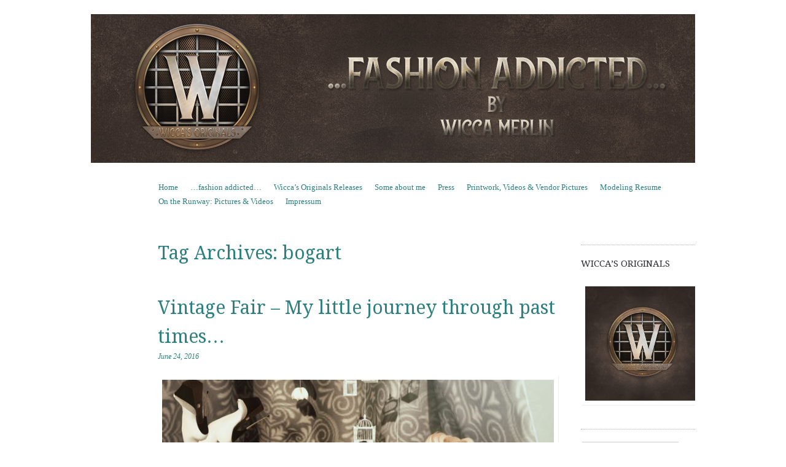

--- FILE ---
content_type: text/html; charset=UTF-8
request_url: https://wiccamerlin.de/tag/bogart/
body_size: 9680
content:
<!DOCTYPE html>
<!--[if IE 8]>
<html id="ie8" lang="en-US">
<![endif]-->
<!--[if !(IE 8)]><!-->
<html lang="en-US">
<!--<![endif]-->
<head>
<meta charset="UTF-8" />
<meta name="viewport" content="width=device-width, initial-scale=1.0" />
<!-- Always force latest IE rendering engine (even in intranet) & Chrome Frame -->
<meta http-equiv="X-UA-Compatible" content="IE=edge,chrome=1">
<title>bogart | Wicca Merlin</title>
<link rel="profile" href="http://gmpg.org/xfn/11" />
<link rel="pingback" href="https://wiccamerlin.de/xmlrpc.php" />
<!--[if lt IE 9]>
<script src="https://wiccamerlin.de/wp-content/themes/sundance/js/html5.js" type="text/javascript"></script>
<![endif]-->
<meta name='robots' content='max-image-preview:large' />
	<style>img:is([sizes="auto" i], [sizes^="auto," i]) { contain-intrinsic-size: 3000px 1500px }</style>
	<link rel='dns-prefetch' href='//fonts.googleapis.com' />
<link rel="alternate" type="application/rss+xml" title="Wicca Merlin &raquo; Feed" href="https://wiccamerlin.de/feed/" />
<link rel="alternate" type="application/rss+xml" title="Wicca Merlin &raquo; Comments Feed" href="https://wiccamerlin.de/comments/feed/" />
<link rel="alternate" type="application/rss+xml" title="Wicca Merlin &raquo; bogart Tag Feed" href="https://wiccamerlin.de/tag/bogart/feed/" />
<script type="text/javascript">
/* <![CDATA[ */
window._wpemojiSettings = {"baseUrl":"https:\/\/s.w.org\/images\/core\/emoji\/15.0.3\/72x72\/","ext":".png","svgUrl":"https:\/\/s.w.org\/images\/core\/emoji\/15.0.3\/svg\/","svgExt":".svg","source":{"concatemoji":"https:\/\/wiccamerlin.de\/wp-includes\/js\/wp-emoji-release.min.js?ver=6.7.4"}};
/*! This file is auto-generated */
!function(i,n){var o,s,e;function c(e){try{var t={supportTests:e,timestamp:(new Date).valueOf()};sessionStorage.setItem(o,JSON.stringify(t))}catch(e){}}function p(e,t,n){e.clearRect(0,0,e.canvas.width,e.canvas.height),e.fillText(t,0,0);var t=new Uint32Array(e.getImageData(0,0,e.canvas.width,e.canvas.height).data),r=(e.clearRect(0,0,e.canvas.width,e.canvas.height),e.fillText(n,0,0),new Uint32Array(e.getImageData(0,0,e.canvas.width,e.canvas.height).data));return t.every(function(e,t){return e===r[t]})}function u(e,t,n){switch(t){case"flag":return n(e,"\ud83c\udff3\ufe0f\u200d\u26a7\ufe0f","\ud83c\udff3\ufe0f\u200b\u26a7\ufe0f")?!1:!n(e,"\ud83c\uddfa\ud83c\uddf3","\ud83c\uddfa\u200b\ud83c\uddf3")&&!n(e,"\ud83c\udff4\udb40\udc67\udb40\udc62\udb40\udc65\udb40\udc6e\udb40\udc67\udb40\udc7f","\ud83c\udff4\u200b\udb40\udc67\u200b\udb40\udc62\u200b\udb40\udc65\u200b\udb40\udc6e\u200b\udb40\udc67\u200b\udb40\udc7f");case"emoji":return!n(e,"\ud83d\udc26\u200d\u2b1b","\ud83d\udc26\u200b\u2b1b")}return!1}function f(e,t,n){var r="undefined"!=typeof WorkerGlobalScope&&self instanceof WorkerGlobalScope?new OffscreenCanvas(300,150):i.createElement("canvas"),a=r.getContext("2d",{willReadFrequently:!0}),o=(a.textBaseline="top",a.font="600 32px Arial",{});return e.forEach(function(e){o[e]=t(a,e,n)}),o}function t(e){var t=i.createElement("script");t.src=e,t.defer=!0,i.head.appendChild(t)}"undefined"!=typeof Promise&&(o="wpEmojiSettingsSupports",s=["flag","emoji"],n.supports={everything:!0,everythingExceptFlag:!0},e=new Promise(function(e){i.addEventListener("DOMContentLoaded",e,{once:!0})}),new Promise(function(t){var n=function(){try{var e=JSON.parse(sessionStorage.getItem(o));if("object"==typeof e&&"number"==typeof e.timestamp&&(new Date).valueOf()<e.timestamp+604800&&"object"==typeof e.supportTests)return e.supportTests}catch(e){}return null}();if(!n){if("undefined"!=typeof Worker&&"undefined"!=typeof OffscreenCanvas&&"undefined"!=typeof URL&&URL.createObjectURL&&"undefined"!=typeof Blob)try{var e="postMessage("+f.toString()+"("+[JSON.stringify(s),u.toString(),p.toString()].join(",")+"));",r=new Blob([e],{type:"text/javascript"}),a=new Worker(URL.createObjectURL(r),{name:"wpTestEmojiSupports"});return void(a.onmessage=function(e){c(n=e.data),a.terminate(),t(n)})}catch(e){}c(n=f(s,u,p))}t(n)}).then(function(e){for(var t in e)n.supports[t]=e[t],n.supports.everything=n.supports.everything&&n.supports[t],"flag"!==t&&(n.supports.everythingExceptFlag=n.supports.everythingExceptFlag&&n.supports[t]);n.supports.everythingExceptFlag=n.supports.everythingExceptFlag&&!n.supports.flag,n.DOMReady=!1,n.readyCallback=function(){n.DOMReady=!0}}).then(function(){return e}).then(function(){var e;n.supports.everything||(n.readyCallback(),(e=n.source||{}).concatemoji?t(e.concatemoji):e.wpemoji&&e.twemoji&&(t(e.twemoji),t(e.wpemoji)))}))}((window,document),window._wpemojiSettings);
/* ]]> */
</script>
<style id='wp-emoji-styles-inline-css' type='text/css'>

	img.wp-smiley, img.emoji {
		display: inline !important;
		border: none !important;
		box-shadow: none !important;
		height: 1em !important;
		width: 1em !important;
		margin: 0 0.07em !important;
		vertical-align: -0.1em !important;
		background: none !important;
		padding: 0 !important;
	}
</style>
<link rel='stylesheet' id='style-css' href='https://wiccamerlin.de/wp-content/themes/sundance/style.css?ver=6.7.4' type='text/css' media='all' />
<link rel='stylesheet' id='sundance-droid-serif-css' href='https://fonts.googleapis.com/css?family=Droid+Serif%3A400%2C700%2C400italic%2C700italic&#038;ver=20120821' type='text/css' media='all' />
<style id='akismet-widget-style-inline-css' type='text/css'>

			.a-stats {
				--akismet-color-mid-green: #357b49;
				--akismet-color-white: #fff;
				--akismet-color-light-grey: #f6f7f7;

				max-width: 350px;
				width: auto;
			}

			.a-stats * {
				all: unset;
				box-sizing: border-box;
			}

			.a-stats strong {
				font-weight: 600;
			}

			.a-stats a.a-stats__link,
			.a-stats a.a-stats__link:visited,
			.a-stats a.a-stats__link:active {
				background: var(--akismet-color-mid-green);
				border: none;
				box-shadow: none;
				border-radius: 8px;
				color: var(--akismet-color-white);
				cursor: pointer;
				display: block;
				font-family: -apple-system, BlinkMacSystemFont, 'Segoe UI', 'Roboto', 'Oxygen-Sans', 'Ubuntu', 'Cantarell', 'Helvetica Neue', sans-serif;
				font-weight: 500;
				padding: 12px;
				text-align: center;
				text-decoration: none;
				transition: all 0.2s ease;
			}

			/* Extra specificity to deal with TwentyTwentyOne focus style */
			.widget .a-stats a.a-stats__link:focus {
				background: var(--akismet-color-mid-green);
				color: var(--akismet-color-white);
				text-decoration: none;
			}

			.a-stats a.a-stats__link:hover {
				filter: brightness(110%);
				box-shadow: 0 4px 12px rgba(0, 0, 0, 0.06), 0 0 2px rgba(0, 0, 0, 0.16);
			}

			.a-stats .count {
				color: var(--akismet-color-white);
				display: block;
				font-size: 1.5em;
				line-height: 1.4;
				padding: 0 13px;
				white-space: nowrap;
			}
		
</style>
<script type="text/javascript" src="https://wiccamerlin.de/wp-includes/js/jquery/jquery.min.js?ver=3.7.1" id="jquery-core-js"></script>
<script type="text/javascript" src="https://wiccamerlin.de/wp-includes/js/jquery/jquery-migrate.min.js?ver=3.4.1" id="jquery-migrate-js"></script>
<link rel="https://api.w.org/" href="https://wiccamerlin.de/wp-json/" /><link rel="alternate" title="JSON" type="application/json" href="https://wiccamerlin.de/wp-json/wp/v2/tags/7091" /><link rel="EditURI" type="application/rsd+xml" title="RSD" href="https://wiccamerlin.de/xmlrpc.php?rsd" />
<meta name="generator" content="WordPress 6.7.4" />
	<style type="text/css">
			#page {
			padding-top: 7px;
		}
		.site-title,
		.site-description {
			position: absolute !important;
			clip: rect(1px 1px 1px 1px); /* IE6, IE7 */
			clip: rect(1px, 1px, 1px, 1px);
		}
		.header-image-link {
			margin-top: 0;
		}
		</style>
	<style type="text/css" id="custom-background-css">
body.custom-background { background-color: #ffffff; }
</style>
	<link rel="alternate" type="application/rss+xml" title="RSS" href="https://wiccamerlin.de/rsslatest.xml" /></head>

<body class="archive tag tag-bogart tag-7091 custom-background custom-background-image-empty">
<div id="page" class="hfeed site">
		<header id="masthead" class="site-header" role="banner">
		<div class="masthead-inner clear-fix">
			<hgroup>
				<h1 class="site-title"><a href="https://wiccamerlin.de/" title="Wicca Merlin" rel="home">Wicca Merlin</a></h1>
				<h2 class="site-description">The Second Life of a SL Model</h2>
			</hgroup>

							<a href="https://wiccamerlin.de/" title="Wicca Merlin" rel="home" class="clear header-image-link">
					<img src="https://wiccamerlin.de/wp-content/uploads/2019/02/Wiccamerlinde-header-2019.jpg" width="984" height="242" alt="" />
				</a>
			
			<nav role="navigation" class="site-navigation main-navigation">
				<h1 class="assistive-text">Menu</h1>
				<div class="assistive-text skip-link"><a href="#content" title="Skip to content">Skip to content</a></div>

				<div class="menu"><ul>
<li ><a href="https://wiccamerlin.de/">Home</a></li><li class="page_item page-item-11 current_page_parent"><a href="https://wiccamerlin.de/fashion-addicted/">&#8230;fashion addicted&#8230;</a></li>
<li class="page_item page-item-21750"><a href="https://wiccamerlin.de/wiccas-originals-releases/">Wicca&#8217;s Originals Releases</a></li>
<li class="page_item page-item-3786"><a href="https://wiccamerlin.de/about/">Some about me</a></li>
<li class="page_item page-item-12268"><a href="https://wiccamerlin.de/press/">Press</a></li>
<li class="page_item page-item-12278"><a href="https://wiccamerlin.de/printwork/">Printwork, Videos &#038; Vendor Pictures</a></li>
<li class="page_item page-item-571"><a href="https://wiccamerlin.de/modeling-resume/">Modeling Resume</a></li>
<li class="page_item page-item-12906"><a href="https://wiccamerlin.de/on-the-runway-pictures-videos/">On the Runway: Pictures &#038; Videos</a></li>
<li class="page_item page-item-11152"><a href="https://wiccamerlin.de/impressum/">Impressum</a></li>
</ul></div>
			</nav>
		</div>
	</header><!-- #masthead .site-header -->

	<div id="main" class="clear-fix">
		
		<section id="primary" class="site-content">
			<div id="content" role="main">

			
				<header class="page-header">
					<h1 class="page-title">
						Tag Archives: <span>bogart</span>					</h1>
									</header>

				
								
					
<article id="post-16716" class="post-16716 post type-post status-publish format-standard hentry category-events-contests category-fashion tag-lybra tag-20s tag-30s tag-3d tag-3d-people tag-40s tag-50s tag-art tag-avatar tag-avaway tag-avicandy tag-birdcage tag-blog tag-blogger tag-body-talking tag-bogart tag-clothing tag-corpus tag-couture tag-dare tag-daybed tag-elysium tag-fashion tag-fashion-in-pixels tag-fashion-poses tag-female-clothing tag-female-wear tag-glamistry tag-hair tag-high-fashion tag-jazz tag-jewelry tag-lotus tag-meta-virtual tag-model tag-model-pose tag-model-poses tag-modeling tag-modeling-pose tag-modeling-poses tag-new tag-new-release tag-new-releases tag-news tag-past-times tag-photographer tag-pin-up tag-pinup tag-pose tag-retro tag-sp tag-salt-pepper tag-second-life tag-secondlife tag-sl tag-sl-clothing tag-sl-fashion tag-sl-style tag-slatpepper tag-striped-mocha tag-style tag-tukinowaguma tag-veechi tag-vintage tag-vintage-fair tag-vintage-fair-2016 tag-virtual-world tag-wicca-merlin tag-woman">

	<header class="entry-header">
		<a href="https://wiccamerlin.de/author/admin/" title="View all posts by Wicca Merlin">
			<img alt='' src='https://secure.gravatar.com/avatar/05545d28d058f42397adc614ebd88683?s=45&#038;d=mm&#038;r=g' srcset='https://secure.gravatar.com/avatar/05545d28d058f42397adc614ebd88683?s=90&#038;d=mm&#038;r=g 2x' class='avatar avatar-45 photo' height='45' width='45' decoding='async'/>		</a>

		<h1 class="entry-title"><a href="https://wiccamerlin.de/vintage-fair-my-little-journey-through-past-times/" rel="bookmark">Vintage Fair &#8211; My little journey through past times&#8230;</a></h1>

				<div class="entry-meta">
			<a href="https://wiccamerlin.de/vintage-fair-my-little-journey-through-past-times/" title="4:48 AM" rel="bookmark"><time class="entry-date" datetime="2016-06-24T04:48:54+02:00" pubdate>June 24, 2016</time></a><span class="byline"> by <span class="author vcard"><a class="url fn n" href="https://wiccamerlin.de/author/admin/" title="View all posts by Wicca Merlin" rel="author">Wicca Merlin</a></span></span>		</div><!-- .entry-meta -->
			</header><!-- .entry-header -->

		<div class="entry-content">
		<p style="text-align: center;"><a href="https://wiccamerlin.de/wp-content/uploads/2016/06/SaltPepper-1a-e1466723975567.jpg"><img fetchpriority="high" decoding="async" class="aligncenter wp-image-16717 size-full" src="https://wiccamerlin.de/wp-content/uploads/2016/06/SaltPepper-1a-e1466723975567.jpg" width="700" height="480" /></a></p>
<p style="text-align: center;">Vintage Fair &#8211; I really do love vintage styles and fashion and this fair really went right into my heart. The sim is amazingly done and all the designers did such a wonderful job on different centuries and styles. There is nearly nothing you will not find there. From really old times over 20s, 30s, 40s up to the 80s .. all time periods are represented.</p>
<p style="text-align: center;"><a href="https://wiccamerlin.de/wp-content/uploads/2016/06/SaltPepper-2a-e1466724426142.jpg"><img decoding="async" class="aligncenter wp-image-16718 size-full" src="https://wiccamerlin.de/wp-content/uploads/2016/06/SaltPepper-2a-e1466724426142.jpg" width="700" height="480" /></a></p>
<p style="text-align: center;">For this post I decided to go with one of my favourite designs from a wonderful talented and amazing lady. Salt, owner and designer of Salt &amp; Pepper, is an incredible designer. you can see that on all of her work. She puts so much love in her designs and she has a real great eye for details and textures. When I saw her &#8220;Yvette&#8221; harness, which she released as an exclusive at the Vintage Fair.</p>
<p style="text-align: center;">Usually if you hear the word &#8216;harness&#8217; you immediately think about black leather straps and silver rings&#8230; but the &#8220;Yvette&#8221; harness from Salt &amp; Pepper is so far from that! It is an amazing little harness with lots of decorations and very filigree as well. The thin leather straps are just holding the decorations in place it seems 😉 At the waist you have an amazing belt looking part, which is decorated with pearls. With the HUD you are able to change the leather color as well as the metal colors! The amazing pasties are part of the whole outfit and as well work with the HUD to customize everything to your personal likings 😉</p>
<p style="text-align: center;"><a href="https://wiccamerlin.de/wp-content/uploads/2016/06/SaltPepper-4a-e1466726160811.jpg"><img loading="lazy" decoding="async" class="aligncenter wp-image-16719 size-full" src="https://wiccamerlin.de/wp-content/uploads/2016/06/SaltPepper-4a-e1466726160811.jpg" width="700" height="480" /></a></p>
<p style="text-align: center;">For the hair I as well chose a new release I found at the Vintage Fair. The &#8220;Denisa&#8221; hair style was a wonderful addition to underline the vintage feeling of the &#8220;Yvette&#8221; harness. With the typical pin-up style it was just looking right for what I was looking for. The amazing huge pearl earrings are made by Elysium and the jewelry I just mixed and matched of different parts of AvaWay, Lybra and Elysium. To me pearls are always a must somehow for early vintage looks ;), plus there were this amazing pearls on the outfit already so I just had to 🙂 .</p>
<p style="text-align: center;"><a href="https://wiccamerlin.de/wp-content/uploads/2016/06/SaltPepper-5a-e1466727014627.jpg"><img loading="lazy" decoding="async" class="aligncenter wp-image-16720 size-full" src="https://wiccamerlin.de/wp-content/uploads/2016/06/SaltPepper-5a-e1466727014627.jpg" width="700" height="480" /></a></p>
<p style="text-align: center;">For the shoes it HAD to be peep toes 😉 I chose the &#8220;Zinnia&#8221; heels from Glamistry, as with the huge HUD possibilities it was super to match them to the outfit and with the great detailed work of Glamistry you really can do nothing wrong anyways which kind of style you are doing!</p>
<p style="text-align: center;">The whole scenery I did built of striped mocha items. The sweet little birdcages are as well a Vintage Fair exclusive and with the hanging lotuses and that amazing bed it just made the most amazing scenery for my pictures. For the poses I went through various poses and picked out from all kind of pose designers like DARE, Body Talking or Corpus and even more I do not even remember 😉 But I had a great time with my little journey through past times and hope you enjoy this post as well 🙂</p>
<p style="text-align: center;"><a href="https://wiccamerlin.de/wp-content/uploads/2016/06/SaltPepper-7a-e1466727150990.jpg"><img loading="lazy" decoding="async" class="aligncenter wp-image-16722 size-full" src="https://wiccamerlin.de/wp-content/uploads/2016/06/SaltPepper-7a-e1466727150990.jpg" width="700" height="480" /></a></p>
<p style="text-align: center;">Details</p>
<p style="text-align: center;">Outfit: <span style="color: #694719;"><a style="color: #694719;" href="http://maps.secondlife.com/secondlife/Sand%20Dunes/109/203/23">Salt &amp; Pepper (S&amp;P)</a></span> &#8211; &#8220;Yvette&#8221; &#8211; <span style="color: #694719;">NEW @ <a style="color: #694719;" href="http://maps.secondlife.com/secondlife/San%20Andreas/128/211/23">Vintage Fair 2016</a></span></p>
<p style="text-align: center;">Shoes: <span style="color: #694719;"><a style="color: #694719;" href="http://maps.secondlife.com/secondlife/Glamistry/102/107/450">Glamistry</a></span> &#8211; &#8220;Zinnia&#8221;</p>
<p style="text-align: center;">Hair: <span style="color: #694719;"><a style="color: #694719;" href="http://maps.secondlife.com/secondlife/Tropics/148/180/24">Tukinowaguma</a></span> &#8211; &#8220;Denisa&#8221; &#8211; <span style="color: #694719;">NEW @ <a style="color: #694719;" href="http://maps.secondlife.com/secondlife/San%20Andreas/128/211/23">Vintage Fair 2016</a></span></p>
<p style="text-align: center;">Stockings: <span style="color: #694719;"><a style="color: #694719;" href="http://maps.secondlife.com/secondlife/Meds/178/77/24">AviCandy</a> </span>&#8211; &#8220;Lace Back Seam&#8221;</p>
<p style="text-align: center;">Eyeshadow: <span style="color: #694719;"><a style="color: #694719;" href="http://maps.secondlife.com/secondlife/floorplan/202/151/29">Veechi</a></span> &#8211; &#8220;She Chic Shadow&#8221; (Catwa Applier) &#8211; <span style="color: #694719;">NEW @ <a style="color: #694719;" href="http://maps.secondlife.com/secondlife/San%20Andreas/128/211/23">Vinatge Fair 2016</a></span></p>
<p style="text-align: center;">Earrings: <span style="color: #694719;"><a style="color: #694719;" href="http://maps.secondlife.com/secondlife/Manifesto/76/90/23">Elysium</a></span> &#8211; &#8220;Fedya Earrings&#8221;</p>
<p style="text-align: center;">Bracelet: <span style="color: #694719;"><a style="color: #694719;" href="http://maps.secondlife.com/secondlife/Sun%20Dream/101/142/2084">Lybra</a> </span>&#8211; &#8220;Taylor Pearls&#8221;</p>
<p style="text-align: center;">Necklace:<span style="color: #694719;"> <a style="color: #694719;" href="http://maps.secondlife.com/secondlife/Belita/54/101/22">AvaWay</a></span> &#8211; &#8220;Emmanuelle&#8221;</p>
<p style="text-align: center;">Bed: <span style="color: #694719;"><a style="color: #694719;" href="http://maps.secondlife.com/secondlife/Yia%20Yuto/79/46/3351">striped mocha</a></span> &#8211; &#8220;Windy Heaven Daybed&#8221;</p>
<p style="text-align: center;">Deco 1:<span style="color: #694719;"><a style="color: #694719;" href="http://maps.secondlife.com/secondlife/Yia%20Yuto/79/46/3351"> striped mocha</a></span> &#8211; &#8220;Hanging Lotuses&#8221;</p>
<p style="text-align: center;">Deco 2: <span style="color: #694719;"><a style="color: #694719;" href="http://maps.secondlife.com/secondlife/Yia%20Yuto/79/46/3351">striped mocha</a></span> &#8211; &#8220;Miniature Birdcages&#8221; &#8211; <span style="color: #694719;">NEW @ <a style="color: #694719;" href="http://maps.secondlife.com/secondlife/San%20Andreas/128/211/23">Vinatge Fair 2016</a></span></p>
<p style="text-align: center;">Model &amp; Photographer: <span style="color: #694719;"><a style="color: #694719;" href="http://www.wiccamerlin.de">Wicca Merlin</a></span></p>
<p style="text-align: center;"><a href="https://wiccamerlin.de/wp-content/uploads/2016/06/SaltPepper-6a.jpg"><img loading="lazy" decoding="async" class="aligncenter wp-image-16721 size-full" src="https://wiccamerlin.de/wp-content/uploads/2016/06/SaltPepper-6a-e1466727182716.jpg" alt="Salt&amp;Pepper 6a" width="700" height="480" /></a></p>
			</div><!-- .entry-content -->
	
	<footer class="entry-meta">
								<span class="cat-links">
				Posted in <a href="https://wiccamerlin.de/category/events-contests/" rel="category tag">Events</a>, <a href="https://wiccamerlin.de/category/fashion/" rel="category tag">Fashion</a>			</span>
			<span class="sep"> | </span>
			
						<span class="tag-links">
				Tagged <a href="https://wiccamerlin.de/tag/lybra/" rel="tag">!:Lybra:!</a>, <a href="https://wiccamerlin.de/tag/20s/" rel="tag">20s</a>, <a href="https://wiccamerlin.de/tag/30s/" rel="tag">30s</a>, <a href="https://wiccamerlin.de/tag/3d/" rel="tag">3D</a>, <a href="https://wiccamerlin.de/tag/3d-people/" rel="tag">3D people</a>, <a href="https://wiccamerlin.de/tag/40s/" rel="tag">40s</a>, <a href="https://wiccamerlin.de/tag/50s/" rel="tag">50's</a>, <a href="https://wiccamerlin.de/tag/art/" rel="tag">Art</a>, <a href="https://wiccamerlin.de/tag/avatar/" rel="tag">avatar</a>, <a href="https://wiccamerlin.de/tag/avaway/" rel="tag">AvaWay</a>, <a href="https://wiccamerlin.de/tag/avicandy/" rel="tag">AviCandy</a>, <a href="https://wiccamerlin.de/tag/birdcage/" rel="tag">birdcage</a>, <a href="https://wiccamerlin.de/tag/blog/" rel="tag">Blog</a>, <a href="https://wiccamerlin.de/tag/blogger/" rel="tag">Blogger</a>, <a href="https://wiccamerlin.de/tag/body-talking/" rel="tag">Body Talking</a>, <a href="https://wiccamerlin.de/tag/bogart/" rel="tag">bogart</a>, <a href="https://wiccamerlin.de/tag/clothing/" rel="tag">Clothing</a>, <a href="https://wiccamerlin.de/tag/corpus/" rel="tag">Corpus</a>, <a href="https://wiccamerlin.de/tag/couture/" rel="tag">Couture</a>, <a href="https://wiccamerlin.de/tag/dare/" rel="tag">Dare</a>, <a href="https://wiccamerlin.de/tag/daybed/" rel="tag">daybed</a>, <a href="https://wiccamerlin.de/tag/elysium/" rel="tag">Elysium</a>, <a href="https://wiccamerlin.de/tag/fashion/" rel="tag">Fashion</a>, <a href="https://wiccamerlin.de/tag/fashion-in-pixels/" rel="tag">Fashion in Pixels</a>, <a href="https://wiccamerlin.de/tag/fashion-poses/" rel="tag">fashion poses</a>, <a href="https://wiccamerlin.de/tag/female-clothing/" rel="tag">Female Clothing</a>, <a href="https://wiccamerlin.de/tag/female-wear/" rel="tag">female wear</a>, <a href="https://wiccamerlin.de/tag/glamistry/" rel="tag">Glamistry</a>, <a href="https://wiccamerlin.de/tag/hair/" rel="tag">Hair</a>, <a href="https://wiccamerlin.de/tag/high-fashion/" rel="tag">High Fashion</a>, <a href="https://wiccamerlin.de/tag/jazz/" rel="tag">jazz</a>, <a href="https://wiccamerlin.de/tag/jewelry/" rel="tag">Jewelry</a>, <a href="https://wiccamerlin.de/tag/lotus/" rel="tag">lotus</a>, <a href="https://wiccamerlin.de/tag/meta-virtual/" rel="tag">meta virtual</a>, <a href="https://wiccamerlin.de/tag/model/" rel="tag">Model</a>, <a href="https://wiccamerlin.de/tag/model-pose/" rel="tag">model pose</a>, <a href="https://wiccamerlin.de/tag/model-poses/" rel="tag">Model Poses</a>, <a href="https://wiccamerlin.de/tag/modeling/" rel="tag">Modeling</a>, <a href="https://wiccamerlin.de/tag/modeling-pose/" rel="tag">Modeling pose</a>, <a href="https://wiccamerlin.de/tag/modeling-poses/" rel="tag">Modeling Poses</a>, <a href="https://wiccamerlin.de/tag/new/" rel="tag">New</a>, <a href="https://wiccamerlin.de/tag/new-release/" rel="tag">New Release</a>, <a href="https://wiccamerlin.de/tag/new-releases/" rel="tag">New Releases</a>, <a href="https://wiccamerlin.de/tag/news/" rel="tag">News</a>, <a href="https://wiccamerlin.de/tag/past-times/" rel="tag">past times</a>, <a href="https://wiccamerlin.de/tag/photographer/" rel="tag">photographer</a>, <a href="https://wiccamerlin.de/tag/pin-up/" rel="tag">pin up</a>, <a href="https://wiccamerlin.de/tag/pinup/" rel="tag">pinup</a>, <a href="https://wiccamerlin.de/tag/pose/" rel="tag">Pose</a>, <a href="https://wiccamerlin.de/tag/retro/" rel="tag">retro</a>, <a href="https://wiccamerlin.de/tag/sp/" rel="tag">S&amp;P</a>, <a href="https://wiccamerlin.de/tag/salt-pepper/" rel="tag">Salt &amp; Pepper</a>, <a href="https://wiccamerlin.de/tag/second-life/" rel="tag">Second Life</a>, <a href="https://wiccamerlin.de/tag/secondlife/" rel="tag">Secondlife</a>, <a href="https://wiccamerlin.de/tag/sl/" rel="tag">SL</a>, <a href="https://wiccamerlin.de/tag/sl-clothing/" rel="tag">SL Clothing</a>, <a href="https://wiccamerlin.de/tag/sl-fashion/" rel="tag">SL Fashion</a>, <a href="https://wiccamerlin.de/tag/sl-style/" rel="tag">SL Style</a>, <a href="https://wiccamerlin.de/tag/slatpepper/" rel="tag">Slat&amp;Pepper</a>, <a href="https://wiccamerlin.de/tag/striped-mocha/" rel="tag">striped mocha</a>, <a href="https://wiccamerlin.de/tag/style/" rel="tag">Style</a>, <a href="https://wiccamerlin.de/tag/tukinowaguma/" rel="tag">Tukinowaguma</a>, <a href="https://wiccamerlin.de/tag/veechi/" rel="tag">Veechi</a>, <a href="https://wiccamerlin.de/tag/vintage/" rel="tag">Vintage</a>, <a href="https://wiccamerlin.de/tag/vintage-fair/" rel="tag">Vintage Fair</a>, <a href="https://wiccamerlin.de/tag/vintage-fair-2016/" rel="tag">Vintage Fair 2016</a>, <a href="https://wiccamerlin.de/tag/virtual-world/" rel="tag">Virtual World</a>, <a href="https://wiccamerlin.de/tag/wicca-merlin/" rel="tag">Wicca Merlin</a>, <a href="https://wiccamerlin.de/tag/woman/" rel="tag">woman</a>			</span>
			<span class="sep"> | </span>
					
				<span class="comments-link"><a href="https://wiccamerlin.de/vintage-fair-my-little-journey-through-past-times/#comments">2 Comments</a></span>
		<span class="sep"> | </span>
		
			</footer><!-- #entry-meta -->
</article><!-- #post-16716 -->
				
					<nav role="navigation" id="nav-below" class="site-navigation paging-navigation">
		<h1 class="assistive-text">Post navigation</h1>

	
	</nav><!-- #nav-below -->
	
			
			</div><!-- #content -->
		</section><!-- #primary .site-content -->

		<div id="secondary" class="widget-area" role="complementary">
			
			
			
				<aside id="widget_sp_image-5" class="widget widget_sp_image"><h1 class="widget-title">Wicca&#8217;s Originals</h1><a href="http://maps.secondlife.com/secondlife/New/43/150/22" target="_blank" class="widget_sp_image-image-link" title="Wicca&#8217;s Originals"><img width="300" height="300" alt="Designs &amp; Poses by Wicca Merlin" class="attachment-full aligncenter" style="max-width: 100%;" src="https://wiccamerlin.de/wp-content/uploads/2019/02/Wiccas-Originals-Logo-2019-e1549768671540.jpg" /></a></aside><aside id="search-2" class="widget widget_search">	<form method="get" id="searchform" action="https://wiccamerlin.de/" role="search">
		<label for="s" class="assistive-text">Search</label>
		<input type="text" class="field" name="s" id="s" placeholder="Search &hellip;" />
		<input type="submit" class="submit" name="submit" id="searchsubmit" value="Search" />
	</form></aside><aside id="media_image-2" class="widget widget_media_image"><a href="https://community.secondlife.com/blogs/blog/9-community-news/"><img width="100" height="54" src="https://wiccamerlin.de/wp-content/uploads/2019/10/SL_BloggerNetworkLogo_Vertical-e1597711458244.png" class="image wp-image-20841  attachment-full size-full" alt="" style="max-width: 100%; height: auto;" decoding="async" loading="lazy" /></a></aside><aside id="nav_menu-2" class="widget widget_nav_menu"><h1 class="widget-title">Designers &#038; Stores</h1><div class="menu-designers-stores-container"><ul id="menu-designers-stores" class="menu"><li id="menu-item-22318" class="menu-item menu-item-type-custom menu-item-object-custom menu-item-22318"><a href="https://maps.secondlife.com/secondlife/AsteroidBox/128/129/22">AsteroidBox</a></li>
<li id="menu-item-22608" class="menu-item menu-item-type-custom menu-item-object-custom menu-item-22608"><a href="http://maps.secondlife.com/secondlife/Peridot%20Island/234/153/23">Black Cats Creations</a></li>
<li id="menu-item-21347" class="menu-item menu-item-type-custom menu-item-object-custom menu-item-21347"><a href="https://maps.secondlife.com/secondlife/Cerberus%20Crossing/76/23/1302">CerberusXing</a></li>
<li id="menu-item-22666" class="menu-item menu-item-type-custom menu-item-object-custom menu-item-22666"><a href="http://maps.secondlife.com/secondlife/Barzakh/240/220/31">cinphul</a></li>
<li id="menu-item-22320" class="menu-item menu-item-type-custom menu-item-object-custom menu-item-22320"><a href="https://maps.secondlife.com/secondlife/Death%20Row/128/141/21">DRD</a></li>
<li id="menu-item-19717" class="menu-item menu-item-type-custom menu-item-object-custom menu-item-19717"><a href="http://maps.secondlife.com/secondlife/Trixas/172/178/33">Eclipse Art Studio</a></li>
<li id="menu-item-23428" class="menu-item menu-item-type-custom menu-item-object-custom menu-item-23428"><a href="http://maps.secondlife.com/secondlife/Covet/120/110/27">Exile</a></li>
<li id="menu-item-21346" class="menu-item menu-item-type-custom menu-item-object-custom menu-item-21346"><a href="https://maps.secondlife.com/secondlife/LeLutka/128/128/26">LeLUTKA</a></li>
<li id="menu-item-22319" class="menu-item menu-item-type-custom menu-item-object-custom menu-item-22319"><a href="https://maps.secondlife.com/secondlife/Kimberley/227/31/23">L&#8217;Emporio&#038;PL</a></li>
<li id="menu-item-21345" class="menu-item menu-item-type-custom menu-item-object-custom menu-item-21345"><a href="https://maps.secondlife.com/secondlife/Venus/141/44/3102">Nefekalum Tattoos</a></li>
<li id="menu-item-19507" class="menu-item menu-item-type-custom menu-item-object-custom menu-item-19507"><a href="http://maps.secondlife.com/secondlife/VALHAL/119/132/23">no.match</a></li>
<li id="menu-item-22321" class="menu-item menu-item-type-custom menu-item-object-custom menu-item-22321"><a href="https://maps.secondlife.com/secondlife/The%20Northern%20Forests/49/224/3001">{PSYCHO:Byts}</a></li>
<li id="menu-item-18888" class="menu-item menu-item-type-custom menu-item-object-custom menu-item-18888"><a href="http://maps.secondlife.com/secondlife/The%20Birdcage/101/133/41">Salt &#038; Pepper</a></li>
<li id="menu-item-21348" class="menu-item menu-item-type-custom menu-item-object-custom menu-item-21348"><a href="https://marketplace.secondlife.com/stores/206452">Vegas Tattoo</a></li>
</ul></div></aside><aside id="nav_menu-4" class="widget widget_nav_menu"><h1 class="widget-title">Feeds</h1><div class="menu-feeds-container"><ul id="menu-feeds" class="menu"><li id="menu-item-15338" class="menu-item menu-item-type-custom menu-item-object-custom menu-item-15338"><a href="http://anotherslfashionfeed.blogspot.ca/">Another SL Fashion Feed</a></li>
<li id="menu-item-15346" class="menu-item menu-item-type-custom menu-item-object-custom menu-item-15346"><a href="https://behappyinsl.wordpress.com/">Be happy in SL</a></li>
<li id="menu-item-15345" class="menu-item menu-item-type-custom menu-item-object-custom menu-item-15345"><a href="http://dailylooksl.de/">Daily Look SL</a></li>
<li id="menu-item-15342" class="menu-item menu-item-type-custom menu-item-object-custom menu-item-15342"><a href="http://iheartsl.com/">IHeartSL</a></li>
<li id="menu-item-17382" class="menu-item menu-item-type-custom menu-item-object-custom menu-item-17382"><a href="http://itlistbloggers.com/">It List &#8211; The Scond Life Fashion Feed</a></li>
<li id="menu-item-16373" class="menu-item menu-item-type-custom menu-item-object-custom menu-item-16373"><a href="http://slfeedplus.blogspot.de/">SL Feed Plus</a></li>
<li id="menu-item-16374" class="menu-item menu-item-type-custom menu-item-object-custom menu-item-16374"><a href="http://slfashionfeed.com/">SL Fashion Feed</a></li>
<li id="menu-item-16375" class="menu-item menu-item-type-custom menu-item-object-custom menu-item-16375"><a href="http://spectacularsl.blogspot.de/">Spectacular SL</a></li>
<li id="menu-item-16380" class="menu-item menu-item-type-custom menu-item-object-custom menu-item-16380"><a href="http://slbloggers.pl">SL Bloggers</a></li>
<li id="menu-item-18418" class="menu-item menu-item-type-custom menu-item-object-custom menu-item-18418"><a href="http://slfashiontimes.com">SL Fashiontimes</a></li>
</ul></div></aside>
					</div><!-- #secondary .widget-area -->
	</div><!-- #main -->

	<footer id="colophon" class="site-footer" role="contentinfo">
		<div class="site-info">
						<a href="http://wordpress.org/" title="A Semantic Personal Publishing Platform" rel="generator">Proudly powered by WordPress</a>
			<span class="sep"> | </span>
			Theme: Sundance by <a href="https://wordpress.com/themes/" rel="designer">WordPress.com</a>.		</div><!-- .site-info -->
	</footer><!-- .site-footer .site-footer -->
</div><!-- #page .hfeed .site -->

<script type="text/javascript" src="https://wiccamerlin.de/wp-content/themes/sundance/js/small-menu.js?ver=20120305" id="sundance-small-menu-js"></script>
<script type="text/javascript" src="https://wiccamerlin.de/wp-content/themes/sundance/js/jquery.flexslider.js?ver=20120903" id="sundance-flex-slider-js"></script>
<script type="text/javascript" src="https://wiccamerlin.de/wp-content/themes/sundance/js/theme.js?ver=20120213" id="sundance-theme-js"></script>

</body>
</html>